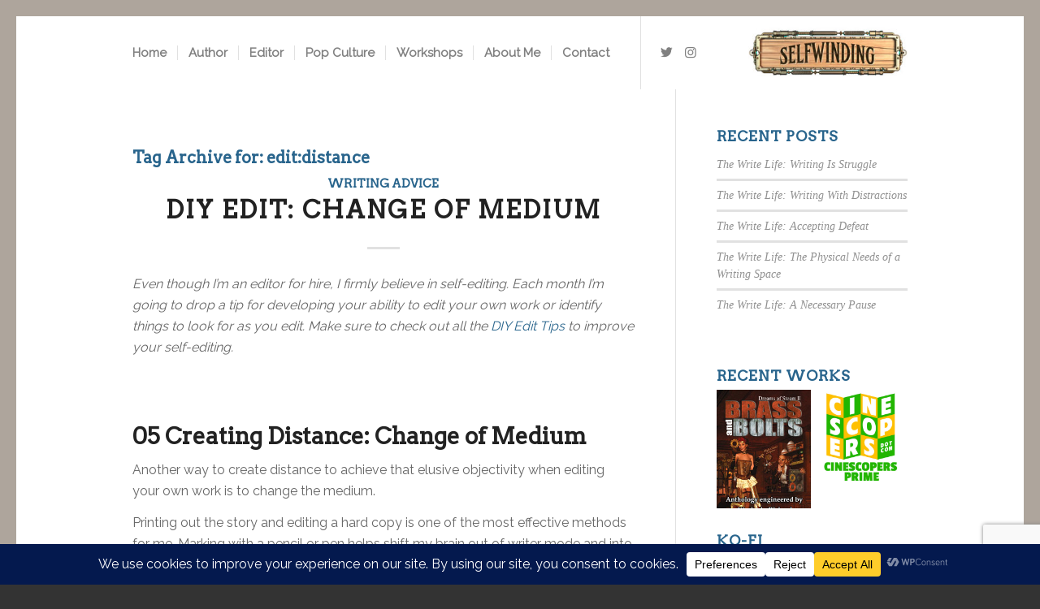

--- FILE ---
content_type: text/html; charset=utf-8
request_url: https://www.google.com/recaptcha/api2/anchor?ar=1&k=6Ld8tU4kAAAAABSIlyJBptne5M0glpbGzyRyUGLN&co=aHR0cDovL3d3dy5hbGxpbWFydGluLmNvbTo4MA..&hl=en&v=PoyoqOPhxBO7pBk68S4YbpHZ&size=invisible&anchor-ms=20000&execute-ms=30000&cb=yn2yx1hng17q
body_size: 48731
content:
<!DOCTYPE HTML><html dir="ltr" lang="en"><head><meta http-equiv="Content-Type" content="text/html; charset=UTF-8">
<meta http-equiv="X-UA-Compatible" content="IE=edge">
<title>reCAPTCHA</title>
<style type="text/css">
/* cyrillic-ext */
@font-face {
  font-family: 'Roboto';
  font-style: normal;
  font-weight: 400;
  font-stretch: 100%;
  src: url(//fonts.gstatic.com/s/roboto/v48/KFO7CnqEu92Fr1ME7kSn66aGLdTylUAMa3GUBHMdazTgWw.woff2) format('woff2');
  unicode-range: U+0460-052F, U+1C80-1C8A, U+20B4, U+2DE0-2DFF, U+A640-A69F, U+FE2E-FE2F;
}
/* cyrillic */
@font-face {
  font-family: 'Roboto';
  font-style: normal;
  font-weight: 400;
  font-stretch: 100%;
  src: url(//fonts.gstatic.com/s/roboto/v48/KFO7CnqEu92Fr1ME7kSn66aGLdTylUAMa3iUBHMdazTgWw.woff2) format('woff2');
  unicode-range: U+0301, U+0400-045F, U+0490-0491, U+04B0-04B1, U+2116;
}
/* greek-ext */
@font-face {
  font-family: 'Roboto';
  font-style: normal;
  font-weight: 400;
  font-stretch: 100%;
  src: url(//fonts.gstatic.com/s/roboto/v48/KFO7CnqEu92Fr1ME7kSn66aGLdTylUAMa3CUBHMdazTgWw.woff2) format('woff2');
  unicode-range: U+1F00-1FFF;
}
/* greek */
@font-face {
  font-family: 'Roboto';
  font-style: normal;
  font-weight: 400;
  font-stretch: 100%;
  src: url(//fonts.gstatic.com/s/roboto/v48/KFO7CnqEu92Fr1ME7kSn66aGLdTylUAMa3-UBHMdazTgWw.woff2) format('woff2');
  unicode-range: U+0370-0377, U+037A-037F, U+0384-038A, U+038C, U+038E-03A1, U+03A3-03FF;
}
/* math */
@font-face {
  font-family: 'Roboto';
  font-style: normal;
  font-weight: 400;
  font-stretch: 100%;
  src: url(//fonts.gstatic.com/s/roboto/v48/KFO7CnqEu92Fr1ME7kSn66aGLdTylUAMawCUBHMdazTgWw.woff2) format('woff2');
  unicode-range: U+0302-0303, U+0305, U+0307-0308, U+0310, U+0312, U+0315, U+031A, U+0326-0327, U+032C, U+032F-0330, U+0332-0333, U+0338, U+033A, U+0346, U+034D, U+0391-03A1, U+03A3-03A9, U+03B1-03C9, U+03D1, U+03D5-03D6, U+03F0-03F1, U+03F4-03F5, U+2016-2017, U+2034-2038, U+203C, U+2040, U+2043, U+2047, U+2050, U+2057, U+205F, U+2070-2071, U+2074-208E, U+2090-209C, U+20D0-20DC, U+20E1, U+20E5-20EF, U+2100-2112, U+2114-2115, U+2117-2121, U+2123-214F, U+2190, U+2192, U+2194-21AE, U+21B0-21E5, U+21F1-21F2, U+21F4-2211, U+2213-2214, U+2216-22FF, U+2308-230B, U+2310, U+2319, U+231C-2321, U+2336-237A, U+237C, U+2395, U+239B-23B7, U+23D0, U+23DC-23E1, U+2474-2475, U+25AF, U+25B3, U+25B7, U+25BD, U+25C1, U+25CA, U+25CC, U+25FB, U+266D-266F, U+27C0-27FF, U+2900-2AFF, U+2B0E-2B11, U+2B30-2B4C, U+2BFE, U+3030, U+FF5B, U+FF5D, U+1D400-1D7FF, U+1EE00-1EEFF;
}
/* symbols */
@font-face {
  font-family: 'Roboto';
  font-style: normal;
  font-weight: 400;
  font-stretch: 100%;
  src: url(//fonts.gstatic.com/s/roboto/v48/KFO7CnqEu92Fr1ME7kSn66aGLdTylUAMaxKUBHMdazTgWw.woff2) format('woff2');
  unicode-range: U+0001-000C, U+000E-001F, U+007F-009F, U+20DD-20E0, U+20E2-20E4, U+2150-218F, U+2190, U+2192, U+2194-2199, U+21AF, U+21E6-21F0, U+21F3, U+2218-2219, U+2299, U+22C4-22C6, U+2300-243F, U+2440-244A, U+2460-24FF, U+25A0-27BF, U+2800-28FF, U+2921-2922, U+2981, U+29BF, U+29EB, U+2B00-2BFF, U+4DC0-4DFF, U+FFF9-FFFB, U+10140-1018E, U+10190-1019C, U+101A0, U+101D0-101FD, U+102E0-102FB, U+10E60-10E7E, U+1D2C0-1D2D3, U+1D2E0-1D37F, U+1F000-1F0FF, U+1F100-1F1AD, U+1F1E6-1F1FF, U+1F30D-1F30F, U+1F315, U+1F31C, U+1F31E, U+1F320-1F32C, U+1F336, U+1F378, U+1F37D, U+1F382, U+1F393-1F39F, U+1F3A7-1F3A8, U+1F3AC-1F3AF, U+1F3C2, U+1F3C4-1F3C6, U+1F3CA-1F3CE, U+1F3D4-1F3E0, U+1F3ED, U+1F3F1-1F3F3, U+1F3F5-1F3F7, U+1F408, U+1F415, U+1F41F, U+1F426, U+1F43F, U+1F441-1F442, U+1F444, U+1F446-1F449, U+1F44C-1F44E, U+1F453, U+1F46A, U+1F47D, U+1F4A3, U+1F4B0, U+1F4B3, U+1F4B9, U+1F4BB, U+1F4BF, U+1F4C8-1F4CB, U+1F4D6, U+1F4DA, U+1F4DF, U+1F4E3-1F4E6, U+1F4EA-1F4ED, U+1F4F7, U+1F4F9-1F4FB, U+1F4FD-1F4FE, U+1F503, U+1F507-1F50B, U+1F50D, U+1F512-1F513, U+1F53E-1F54A, U+1F54F-1F5FA, U+1F610, U+1F650-1F67F, U+1F687, U+1F68D, U+1F691, U+1F694, U+1F698, U+1F6AD, U+1F6B2, U+1F6B9-1F6BA, U+1F6BC, U+1F6C6-1F6CF, U+1F6D3-1F6D7, U+1F6E0-1F6EA, U+1F6F0-1F6F3, U+1F6F7-1F6FC, U+1F700-1F7FF, U+1F800-1F80B, U+1F810-1F847, U+1F850-1F859, U+1F860-1F887, U+1F890-1F8AD, U+1F8B0-1F8BB, U+1F8C0-1F8C1, U+1F900-1F90B, U+1F93B, U+1F946, U+1F984, U+1F996, U+1F9E9, U+1FA00-1FA6F, U+1FA70-1FA7C, U+1FA80-1FA89, U+1FA8F-1FAC6, U+1FACE-1FADC, U+1FADF-1FAE9, U+1FAF0-1FAF8, U+1FB00-1FBFF;
}
/* vietnamese */
@font-face {
  font-family: 'Roboto';
  font-style: normal;
  font-weight: 400;
  font-stretch: 100%;
  src: url(//fonts.gstatic.com/s/roboto/v48/KFO7CnqEu92Fr1ME7kSn66aGLdTylUAMa3OUBHMdazTgWw.woff2) format('woff2');
  unicode-range: U+0102-0103, U+0110-0111, U+0128-0129, U+0168-0169, U+01A0-01A1, U+01AF-01B0, U+0300-0301, U+0303-0304, U+0308-0309, U+0323, U+0329, U+1EA0-1EF9, U+20AB;
}
/* latin-ext */
@font-face {
  font-family: 'Roboto';
  font-style: normal;
  font-weight: 400;
  font-stretch: 100%;
  src: url(//fonts.gstatic.com/s/roboto/v48/KFO7CnqEu92Fr1ME7kSn66aGLdTylUAMa3KUBHMdazTgWw.woff2) format('woff2');
  unicode-range: U+0100-02BA, U+02BD-02C5, U+02C7-02CC, U+02CE-02D7, U+02DD-02FF, U+0304, U+0308, U+0329, U+1D00-1DBF, U+1E00-1E9F, U+1EF2-1EFF, U+2020, U+20A0-20AB, U+20AD-20C0, U+2113, U+2C60-2C7F, U+A720-A7FF;
}
/* latin */
@font-face {
  font-family: 'Roboto';
  font-style: normal;
  font-weight: 400;
  font-stretch: 100%;
  src: url(//fonts.gstatic.com/s/roboto/v48/KFO7CnqEu92Fr1ME7kSn66aGLdTylUAMa3yUBHMdazQ.woff2) format('woff2');
  unicode-range: U+0000-00FF, U+0131, U+0152-0153, U+02BB-02BC, U+02C6, U+02DA, U+02DC, U+0304, U+0308, U+0329, U+2000-206F, U+20AC, U+2122, U+2191, U+2193, U+2212, U+2215, U+FEFF, U+FFFD;
}
/* cyrillic-ext */
@font-face {
  font-family: 'Roboto';
  font-style: normal;
  font-weight: 500;
  font-stretch: 100%;
  src: url(//fonts.gstatic.com/s/roboto/v48/KFO7CnqEu92Fr1ME7kSn66aGLdTylUAMa3GUBHMdazTgWw.woff2) format('woff2');
  unicode-range: U+0460-052F, U+1C80-1C8A, U+20B4, U+2DE0-2DFF, U+A640-A69F, U+FE2E-FE2F;
}
/* cyrillic */
@font-face {
  font-family: 'Roboto';
  font-style: normal;
  font-weight: 500;
  font-stretch: 100%;
  src: url(//fonts.gstatic.com/s/roboto/v48/KFO7CnqEu92Fr1ME7kSn66aGLdTylUAMa3iUBHMdazTgWw.woff2) format('woff2');
  unicode-range: U+0301, U+0400-045F, U+0490-0491, U+04B0-04B1, U+2116;
}
/* greek-ext */
@font-face {
  font-family: 'Roboto';
  font-style: normal;
  font-weight: 500;
  font-stretch: 100%;
  src: url(//fonts.gstatic.com/s/roboto/v48/KFO7CnqEu92Fr1ME7kSn66aGLdTylUAMa3CUBHMdazTgWw.woff2) format('woff2');
  unicode-range: U+1F00-1FFF;
}
/* greek */
@font-face {
  font-family: 'Roboto';
  font-style: normal;
  font-weight: 500;
  font-stretch: 100%;
  src: url(//fonts.gstatic.com/s/roboto/v48/KFO7CnqEu92Fr1ME7kSn66aGLdTylUAMa3-UBHMdazTgWw.woff2) format('woff2');
  unicode-range: U+0370-0377, U+037A-037F, U+0384-038A, U+038C, U+038E-03A1, U+03A3-03FF;
}
/* math */
@font-face {
  font-family: 'Roboto';
  font-style: normal;
  font-weight: 500;
  font-stretch: 100%;
  src: url(//fonts.gstatic.com/s/roboto/v48/KFO7CnqEu92Fr1ME7kSn66aGLdTylUAMawCUBHMdazTgWw.woff2) format('woff2');
  unicode-range: U+0302-0303, U+0305, U+0307-0308, U+0310, U+0312, U+0315, U+031A, U+0326-0327, U+032C, U+032F-0330, U+0332-0333, U+0338, U+033A, U+0346, U+034D, U+0391-03A1, U+03A3-03A9, U+03B1-03C9, U+03D1, U+03D5-03D6, U+03F0-03F1, U+03F4-03F5, U+2016-2017, U+2034-2038, U+203C, U+2040, U+2043, U+2047, U+2050, U+2057, U+205F, U+2070-2071, U+2074-208E, U+2090-209C, U+20D0-20DC, U+20E1, U+20E5-20EF, U+2100-2112, U+2114-2115, U+2117-2121, U+2123-214F, U+2190, U+2192, U+2194-21AE, U+21B0-21E5, U+21F1-21F2, U+21F4-2211, U+2213-2214, U+2216-22FF, U+2308-230B, U+2310, U+2319, U+231C-2321, U+2336-237A, U+237C, U+2395, U+239B-23B7, U+23D0, U+23DC-23E1, U+2474-2475, U+25AF, U+25B3, U+25B7, U+25BD, U+25C1, U+25CA, U+25CC, U+25FB, U+266D-266F, U+27C0-27FF, U+2900-2AFF, U+2B0E-2B11, U+2B30-2B4C, U+2BFE, U+3030, U+FF5B, U+FF5D, U+1D400-1D7FF, U+1EE00-1EEFF;
}
/* symbols */
@font-face {
  font-family: 'Roboto';
  font-style: normal;
  font-weight: 500;
  font-stretch: 100%;
  src: url(//fonts.gstatic.com/s/roboto/v48/KFO7CnqEu92Fr1ME7kSn66aGLdTylUAMaxKUBHMdazTgWw.woff2) format('woff2');
  unicode-range: U+0001-000C, U+000E-001F, U+007F-009F, U+20DD-20E0, U+20E2-20E4, U+2150-218F, U+2190, U+2192, U+2194-2199, U+21AF, U+21E6-21F0, U+21F3, U+2218-2219, U+2299, U+22C4-22C6, U+2300-243F, U+2440-244A, U+2460-24FF, U+25A0-27BF, U+2800-28FF, U+2921-2922, U+2981, U+29BF, U+29EB, U+2B00-2BFF, U+4DC0-4DFF, U+FFF9-FFFB, U+10140-1018E, U+10190-1019C, U+101A0, U+101D0-101FD, U+102E0-102FB, U+10E60-10E7E, U+1D2C0-1D2D3, U+1D2E0-1D37F, U+1F000-1F0FF, U+1F100-1F1AD, U+1F1E6-1F1FF, U+1F30D-1F30F, U+1F315, U+1F31C, U+1F31E, U+1F320-1F32C, U+1F336, U+1F378, U+1F37D, U+1F382, U+1F393-1F39F, U+1F3A7-1F3A8, U+1F3AC-1F3AF, U+1F3C2, U+1F3C4-1F3C6, U+1F3CA-1F3CE, U+1F3D4-1F3E0, U+1F3ED, U+1F3F1-1F3F3, U+1F3F5-1F3F7, U+1F408, U+1F415, U+1F41F, U+1F426, U+1F43F, U+1F441-1F442, U+1F444, U+1F446-1F449, U+1F44C-1F44E, U+1F453, U+1F46A, U+1F47D, U+1F4A3, U+1F4B0, U+1F4B3, U+1F4B9, U+1F4BB, U+1F4BF, U+1F4C8-1F4CB, U+1F4D6, U+1F4DA, U+1F4DF, U+1F4E3-1F4E6, U+1F4EA-1F4ED, U+1F4F7, U+1F4F9-1F4FB, U+1F4FD-1F4FE, U+1F503, U+1F507-1F50B, U+1F50D, U+1F512-1F513, U+1F53E-1F54A, U+1F54F-1F5FA, U+1F610, U+1F650-1F67F, U+1F687, U+1F68D, U+1F691, U+1F694, U+1F698, U+1F6AD, U+1F6B2, U+1F6B9-1F6BA, U+1F6BC, U+1F6C6-1F6CF, U+1F6D3-1F6D7, U+1F6E0-1F6EA, U+1F6F0-1F6F3, U+1F6F7-1F6FC, U+1F700-1F7FF, U+1F800-1F80B, U+1F810-1F847, U+1F850-1F859, U+1F860-1F887, U+1F890-1F8AD, U+1F8B0-1F8BB, U+1F8C0-1F8C1, U+1F900-1F90B, U+1F93B, U+1F946, U+1F984, U+1F996, U+1F9E9, U+1FA00-1FA6F, U+1FA70-1FA7C, U+1FA80-1FA89, U+1FA8F-1FAC6, U+1FACE-1FADC, U+1FADF-1FAE9, U+1FAF0-1FAF8, U+1FB00-1FBFF;
}
/* vietnamese */
@font-face {
  font-family: 'Roboto';
  font-style: normal;
  font-weight: 500;
  font-stretch: 100%;
  src: url(//fonts.gstatic.com/s/roboto/v48/KFO7CnqEu92Fr1ME7kSn66aGLdTylUAMa3OUBHMdazTgWw.woff2) format('woff2');
  unicode-range: U+0102-0103, U+0110-0111, U+0128-0129, U+0168-0169, U+01A0-01A1, U+01AF-01B0, U+0300-0301, U+0303-0304, U+0308-0309, U+0323, U+0329, U+1EA0-1EF9, U+20AB;
}
/* latin-ext */
@font-face {
  font-family: 'Roboto';
  font-style: normal;
  font-weight: 500;
  font-stretch: 100%;
  src: url(//fonts.gstatic.com/s/roboto/v48/KFO7CnqEu92Fr1ME7kSn66aGLdTylUAMa3KUBHMdazTgWw.woff2) format('woff2');
  unicode-range: U+0100-02BA, U+02BD-02C5, U+02C7-02CC, U+02CE-02D7, U+02DD-02FF, U+0304, U+0308, U+0329, U+1D00-1DBF, U+1E00-1E9F, U+1EF2-1EFF, U+2020, U+20A0-20AB, U+20AD-20C0, U+2113, U+2C60-2C7F, U+A720-A7FF;
}
/* latin */
@font-face {
  font-family: 'Roboto';
  font-style: normal;
  font-weight: 500;
  font-stretch: 100%;
  src: url(//fonts.gstatic.com/s/roboto/v48/KFO7CnqEu92Fr1ME7kSn66aGLdTylUAMa3yUBHMdazQ.woff2) format('woff2');
  unicode-range: U+0000-00FF, U+0131, U+0152-0153, U+02BB-02BC, U+02C6, U+02DA, U+02DC, U+0304, U+0308, U+0329, U+2000-206F, U+20AC, U+2122, U+2191, U+2193, U+2212, U+2215, U+FEFF, U+FFFD;
}
/* cyrillic-ext */
@font-face {
  font-family: 'Roboto';
  font-style: normal;
  font-weight: 900;
  font-stretch: 100%;
  src: url(//fonts.gstatic.com/s/roboto/v48/KFO7CnqEu92Fr1ME7kSn66aGLdTylUAMa3GUBHMdazTgWw.woff2) format('woff2');
  unicode-range: U+0460-052F, U+1C80-1C8A, U+20B4, U+2DE0-2DFF, U+A640-A69F, U+FE2E-FE2F;
}
/* cyrillic */
@font-face {
  font-family: 'Roboto';
  font-style: normal;
  font-weight: 900;
  font-stretch: 100%;
  src: url(//fonts.gstatic.com/s/roboto/v48/KFO7CnqEu92Fr1ME7kSn66aGLdTylUAMa3iUBHMdazTgWw.woff2) format('woff2');
  unicode-range: U+0301, U+0400-045F, U+0490-0491, U+04B0-04B1, U+2116;
}
/* greek-ext */
@font-face {
  font-family: 'Roboto';
  font-style: normal;
  font-weight: 900;
  font-stretch: 100%;
  src: url(//fonts.gstatic.com/s/roboto/v48/KFO7CnqEu92Fr1ME7kSn66aGLdTylUAMa3CUBHMdazTgWw.woff2) format('woff2');
  unicode-range: U+1F00-1FFF;
}
/* greek */
@font-face {
  font-family: 'Roboto';
  font-style: normal;
  font-weight: 900;
  font-stretch: 100%;
  src: url(//fonts.gstatic.com/s/roboto/v48/KFO7CnqEu92Fr1ME7kSn66aGLdTylUAMa3-UBHMdazTgWw.woff2) format('woff2');
  unicode-range: U+0370-0377, U+037A-037F, U+0384-038A, U+038C, U+038E-03A1, U+03A3-03FF;
}
/* math */
@font-face {
  font-family: 'Roboto';
  font-style: normal;
  font-weight: 900;
  font-stretch: 100%;
  src: url(//fonts.gstatic.com/s/roboto/v48/KFO7CnqEu92Fr1ME7kSn66aGLdTylUAMawCUBHMdazTgWw.woff2) format('woff2');
  unicode-range: U+0302-0303, U+0305, U+0307-0308, U+0310, U+0312, U+0315, U+031A, U+0326-0327, U+032C, U+032F-0330, U+0332-0333, U+0338, U+033A, U+0346, U+034D, U+0391-03A1, U+03A3-03A9, U+03B1-03C9, U+03D1, U+03D5-03D6, U+03F0-03F1, U+03F4-03F5, U+2016-2017, U+2034-2038, U+203C, U+2040, U+2043, U+2047, U+2050, U+2057, U+205F, U+2070-2071, U+2074-208E, U+2090-209C, U+20D0-20DC, U+20E1, U+20E5-20EF, U+2100-2112, U+2114-2115, U+2117-2121, U+2123-214F, U+2190, U+2192, U+2194-21AE, U+21B0-21E5, U+21F1-21F2, U+21F4-2211, U+2213-2214, U+2216-22FF, U+2308-230B, U+2310, U+2319, U+231C-2321, U+2336-237A, U+237C, U+2395, U+239B-23B7, U+23D0, U+23DC-23E1, U+2474-2475, U+25AF, U+25B3, U+25B7, U+25BD, U+25C1, U+25CA, U+25CC, U+25FB, U+266D-266F, U+27C0-27FF, U+2900-2AFF, U+2B0E-2B11, U+2B30-2B4C, U+2BFE, U+3030, U+FF5B, U+FF5D, U+1D400-1D7FF, U+1EE00-1EEFF;
}
/* symbols */
@font-face {
  font-family: 'Roboto';
  font-style: normal;
  font-weight: 900;
  font-stretch: 100%;
  src: url(//fonts.gstatic.com/s/roboto/v48/KFO7CnqEu92Fr1ME7kSn66aGLdTylUAMaxKUBHMdazTgWw.woff2) format('woff2');
  unicode-range: U+0001-000C, U+000E-001F, U+007F-009F, U+20DD-20E0, U+20E2-20E4, U+2150-218F, U+2190, U+2192, U+2194-2199, U+21AF, U+21E6-21F0, U+21F3, U+2218-2219, U+2299, U+22C4-22C6, U+2300-243F, U+2440-244A, U+2460-24FF, U+25A0-27BF, U+2800-28FF, U+2921-2922, U+2981, U+29BF, U+29EB, U+2B00-2BFF, U+4DC0-4DFF, U+FFF9-FFFB, U+10140-1018E, U+10190-1019C, U+101A0, U+101D0-101FD, U+102E0-102FB, U+10E60-10E7E, U+1D2C0-1D2D3, U+1D2E0-1D37F, U+1F000-1F0FF, U+1F100-1F1AD, U+1F1E6-1F1FF, U+1F30D-1F30F, U+1F315, U+1F31C, U+1F31E, U+1F320-1F32C, U+1F336, U+1F378, U+1F37D, U+1F382, U+1F393-1F39F, U+1F3A7-1F3A8, U+1F3AC-1F3AF, U+1F3C2, U+1F3C4-1F3C6, U+1F3CA-1F3CE, U+1F3D4-1F3E0, U+1F3ED, U+1F3F1-1F3F3, U+1F3F5-1F3F7, U+1F408, U+1F415, U+1F41F, U+1F426, U+1F43F, U+1F441-1F442, U+1F444, U+1F446-1F449, U+1F44C-1F44E, U+1F453, U+1F46A, U+1F47D, U+1F4A3, U+1F4B0, U+1F4B3, U+1F4B9, U+1F4BB, U+1F4BF, U+1F4C8-1F4CB, U+1F4D6, U+1F4DA, U+1F4DF, U+1F4E3-1F4E6, U+1F4EA-1F4ED, U+1F4F7, U+1F4F9-1F4FB, U+1F4FD-1F4FE, U+1F503, U+1F507-1F50B, U+1F50D, U+1F512-1F513, U+1F53E-1F54A, U+1F54F-1F5FA, U+1F610, U+1F650-1F67F, U+1F687, U+1F68D, U+1F691, U+1F694, U+1F698, U+1F6AD, U+1F6B2, U+1F6B9-1F6BA, U+1F6BC, U+1F6C6-1F6CF, U+1F6D3-1F6D7, U+1F6E0-1F6EA, U+1F6F0-1F6F3, U+1F6F7-1F6FC, U+1F700-1F7FF, U+1F800-1F80B, U+1F810-1F847, U+1F850-1F859, U+1F860-1F887, U+1F890-1F8AD, U+1F8B0-1F8BB, U+1F8C0-1F8C1, U+1F900-1F90B, U+1F93B, U+1F946, U+1F984, U+1F996, U+1F9E9, U+1FA00-1FA6F, U+1FA70-1FA7C, U+1FA80-1FA89, U+1FA8F-1FAC6, U+1FACE-1FADC, U+1FADF-1FAE9, U+1FAF0-1FAF8, U+1FB00-1FBFF;
}
/* vietnamese */
@font-face {
  font-family: 'Roboto';
  font-style: normal;
  font-weight: 900;
  font-stretch: 100%;
  src: url(//fonts.gstatic.com/s/roboto/v48/KFO7CnqEu92Fr1ME7kSn66aGLdTylUAMa3OUBHMdazTgWw.woff2) format('woff2');
  unicode-range: U+0102-0103, U+0110-0111, U+0128-0129, U+0168-0169, U+01A0-01A1, U+01AF-01B0, U+0300-0301, U+0303-0304, U+0308-0309, U+0323, U+0329, U+1EA0-1EF9, U+20AB;
}
/* latin-ext */
@font-face {
  font-family: 'Roboto';
  font-style: normal;
  font-weight: 900;
  font-stretch: 100%;
  src: url(//fonts.gstatic.com/s/roboto/v48/KFO7CnqEu92Fr1ME7kSn66aGLdTylUAMa3KUBHMdazTgWw.woff2) format('woff2');
  unicode-range: U+0100-02BA, U+02BD-02C5, U+02C7-02CC, U+02CE-02D7, U+02DD-02FF, U+0304, U+0308, U+0329, U+1D00-1DBF, U+1E00-1E9F, U+1EF2-1EFF, U+2020, U+20A0-20AB, U+20AD-20C0, U+2113, U+2C60-2C7F, U+A720-A7FF;
}
/* latin */
@font-face {
  font-family: 'Roboto';
  font-style: normal;
  font-weight: 900;
  font-stretch: 100%;
  src: url(//fonts.gstatic.com/s/roboto/v48/KFO7CnqEu92Fr1ME7kSn66aGLdTylUAMa3yUBHMdazQ.woff2) format('woff2');
  unicode-range: U+0000-00FF, U+0131, U+0152-0153, U+02BB-02BC, U+02C6, U+02DA, U+02DC, U+0304, U+0308, U+0329, U+2000-206F, U+20AC, U+2122, U+2191, U+2193, U+2212, U+2215, U+FEFF, U+FFFD;
}

</style>
<link rel="stylesheet" type="text/css" href="https://www.gstatic.com/recaptcha/releases/PoyoqOPhxBO7pBk68S4YbpHZ/styles__ltr.css">
<script nonce="4d-XcI6kuotnAv-YFvsb6Q" type="text/javascript">window['__recaptcha_api'] = 'https://www.google.com/recaptcha/api2/';</script>
<script type="text/javascript" src="https://www.gstatic.com/recaptcha/releases/PoyoqOPhxBO7pBk68S4YbpHZ/recaptcha__en.js" nonce="4d-XcI6kuotnAv-YFvsb6Q">
      
    </script></head>
<body><div id="rc-anchor-alert" class="rc-anchor-alert"></div>
<input type="hidden" id="recaptcha-token" value="[base64]">
<script type="text/javascript" nonce="4d-XcI6kuotnAv-YFvsb6Q">
      recaptcha.anchor.Main.init("[\x22ainput\x22,[\x22bgdata\x22,\x22\x22,\[base64]/[base64]/[base64]/bmV3IHJbeF0oY1swXSk6RT09Mj9uZXcgclt4XShjWzBdLGNbMV0pOkU9PTM/bmV3IHJbeF0oY1swXSxjWzFdLGNbMl0pOkU9PTQ/[base64]/[base64]/[base64]/[base64]/[base64]/[base64]/[base64]/[base64]\x22,\[base64]\\u003d\\u003d\x22,\x22w6M1VkzCucKawrTClcOpwp4ZJsO+w5DDqXkvwpXDpsOmwqTDsEgaL8K2wooCNS9JBcO5w5HDjsKGwoxQViJKw4sFw4XCujvCnRFcRcOzw6PCtyLCjsKbVMOkfcO9wq9cwq5vPi8ew5DCvVHCrMOQFsO/w7Vww6BJCcOCwpFEwqTDmgZmLhYEfnZIw4J/YsK+w7R7w6nDrsO/w4AJw5TDg17ClsKOwqDDmyTDmA8Xw6skCVHDsUxPw7nDtkPCiRHCqMOPwqfCvcKMAMKVwphVwpYId2V7Zklaw4FIw6PDilfDq8ObwpbCsMK2wrDDiMKVf31CGzcgNUheA33DlMKwwocRw41qFMKna8Oyw6PCr8OwJMOtwq/CgUo0BcOIBX/CkVAbw6jDuwjCvU0tQsO6w5sSw7/[base64]/OsOhH2g8VsO7YcKWw7xfw5shJgR4X8Olw6vCqMOvP8KXHBvCusKzB8KSwo3DpsOEw7IIw5LDvsOSwrpCACQhwr3DoMOTXXzDi8OYXcOjwpwAQMOlWE1JbwbDlcKrW8K+woPCgMOaRHHCkSnDmF3CtzJ4a8OQB8O4wqjDn8O7wot6wrpMQHZ+OMO/wpMBGcOYfxPCi8KNSlLDmAoJRGhUK0zCsMKrwoo/BQXCh8KSc0/Duh/[base64]/w44fw4JOw4w8LsK0w71Qw6dvBDjDtQ7Cu8Kzw5E9w441w7nCn8KvLsKVTwrDs8OMBsO7Gk7CisKoPyTDplpmYwPDtj/[base64]/CscKKPGg3wq7CucKGw6zDpEbCv8ORGMOOdzoZDjdnccO4wqvDrENCTRHDjsOOwpbDk8O4PMKsw5RlQADCnsOdZwI0wpDCucOQw61Nw5Q/w57CiMOdWXcMdMOjM8OFw7/CvsO7f8KUw6MONcKIwrDDjQR7ccKSUMOyNcOMHsKXGQLDl8O/T3dMZD5mwr90KilDecKewql5VCNsw6Qmw4PCiwzDlH9Uw5RGLx/Cp8KfwoQdNcKswrcBwr7DiGPDowxCCHHCs8KeKcORIGzDk3PDjgB1wq7CkXteH8Kowq9UZCzDtMOdwq3DqMOkw7DCgcOlU8OwPMKaa8OtecODw6V3RsKUWQpbwq/DgHzDnMKGRcO7w4ALZMOCBcORw4Rsw4UMw5TCqMK9YgzDnWnCjxQAwoDChVXCicOuYcOjwp4nY8KAMR5RwoE5UsO6JgYETRpNwpjCisKjw6PDh1k1SsK0wpBhB0HDiBg9dMOlK8KjwoxnwrVsw4d6wpDDj8KLFMO1WcKUwo/DpkPCiV0Ywp/[base64]/[base64]/Dqz8Kw6TDocOnJ8KbdDTCm1NRwq7CpsKIw7fDt8Kswr0/[base64]/DrMOAw4XDo8KTSTXDsyIgdXZxIjg/wrxqwqsLwpFhw7twIADCkCPCs8KBwq0mw4lZw6LCnEIzw6jCpQ/DlMK8w7zCkmzDhQLCrsOuOzFrPMOhw6xVwo7CucOgwq07wpBow6sEYsOXwpnDnsKiMHDCocOHwr0Rw4TDvw0qw5/DucKBDwQWThXCgx1DTMOKfVrDkMK2wqXCkCnCjcO+w57Ct8KdwrgqQsKhRcK9UMOmworDtGZowrJlwonCgk8GP8KyQsKIehvCnlU1KcKzwpzDqsONHhU+K2LCkGXCqyXCgWAhaMOMQsOmBGHCsH/CuhLDsyXCi8K3V8KYw7HCpMOfwpIrDTzDr8KBLMKqwpXDoMK5EsKhYxB7Xk/DicOLGcORBHYiwq9lw6HCtWkyw4/ClMOtwqo2wphzTHYEXRtawp41w4vCqFosfsKew7XCuyQsIhzDoz9RFsORcsOWbDDDjcOzwrYpAcKsCwRbw4Adw5/DpMOXDgnCnGLDq8K2MUAjw5XCicKCw7XCkcOBwrvCtV9mwrDChj7CpMOIGGBvQyBUwp/Cl8Ovw4PClsKfw48sdgN+UXQLwp/CtlDDqVLCvcOxw5bDlsKwEXfDmGDCpMOhw6zDsMKmwqIKEmbCiDpRPAHCqsORRzvDgE/CicKDw6rDoX8xajpKw7nDs13CtiVNFXt+w4LCtDFLUyJDK8KHVMOhLSnDs8K8ZsOLw64PZkd+wprCicOeZcKVIjsuIMOnwrHCtg7CjgkwwrjDnsO+wr/CgMOdw4PCmsK5wqsHw4/CtcODfsKAwrPCglQiwqg7DlbCgMKRw6DDjMKfAsObRg7DtcOiVxDDuVjDhsKsw5MwE8K4w4XDhnLCs8Kcc0N/[base64]/CsBvDvghWcsObwo1Mw75BH8KfH8Onwp/DshQ/UTsNDnzChgPCoFTCrMKewp7DocKeRsKCIwwXwqLCghp1AcK4wrfDlVcuehjCuDBLw757AMKqWQLDn8OzUMKPVzsnSjcmYcOzCXXDjsOuw6ESTHgewoPCjHZowoDDi8OsSDQ0bkR6wpBnwpLCrMKew4/DjgTCqMKfU8Ofw4jCjAXDkS3CsEdZM8OGUBLDlsOtUsOFwpVMwrHCvCbCs8KPw4dgw7ROwovCrUEna8KSHkMkwo92w7MbwqPCqiwVdsKBw4xtwr3DlcObw7fCjQsHEW3Cg8K+wpw+w7PCoXR4fsOQL8KHw5dzwqkbbSzDhsOhwrLDvQcYw4TCtl5qw7DDsxN7wr/CmE8Kwqw6B2/Cg0DDjcOCwq7CqMKrw6l1w7fDmMOedGHDhcOUbcKTw4smw60VwpLDiwM1wr4dwpHDqiZkw5bDksOPwqNbfCjDj24vwpjDl0zDkHvCr8KNFcKRa8K/wrTCvsKCwo/[base64]/wr7DoifDg8K0w4XDj8OhwpTCs3ZBMQ8vwo4nYynDk8KDwpQ+w4giw5Qmwp7DhcKeAiQNw6Auw7bCjkLCn8OTHsOlIsK+wr/Do8KuW1t/[base64]/[base64]/CiMOVw5QADFvCgFvCjj5Iw5cBwoglMjsFw55pejTDhgYNw7/[base64]/DgRFUAcOMVsOQw6vDrcKVwpnCjxE0RsOxw6YgYMOhFFoRRVI0wq0PwpVGwp3Dv8KDFMOew5HDscOsYCYEPE/DpcOxwqE7w7l7wp3DrDjChcOTwph6wqPCmgrCh8OZDzg3DEbDqMOMfwAXw5XDggLCncOBw740LF0kw7M6FcK7fMOew4YkwqtnEcKLw7vCnsOuQcKSwqBrHgTDhHVbH8KqeAbCiHUrwoPCkU4iw5NmEsKxT23CvCTDgsO/R3nCqFp9w6MJCsKCKsOuUmp7EVnCoWzDg8KRaVbDmXPDh2oGdsK2w7FBw4vCncKgEw5hPTEKFcObwo3DvsKSwqXCt3Emw68yMnvCqMOcLF/DicOywpY2LsOnwq3Clx45AMKsGFvCqxXCm8KeZy9Pw7Z5TWjDtSI8woTCrh/CkEFaw5Vcw7XDrWIsCcOiW8KBwosqw5g3wo42w4TDqMKAwrHClR/Dv8OpEDPDqMKRHcOoMRbCsx4swpUiPsKDw6LCvsOiw7B/wpp3wqMTXxbDoHvCgicyw4vDn8OtVsOgAHMjwohkwp/DuMKuw77Dn8K9wr/ChMKSw5gpwpYeAnYwwrY3NMKUw5jDvB04LxMTKMObwrjDm8KDME3DrUXDpwxhKcKUw6zDl8KNwrzCokVqwrvCisODMcOXwqIFFi/CuMO/Sik7w7fDtDXDsyRLwq95Bg5lamXDlEHCjsK/IC3DsMKPw45RX8KbwoLDscOPwoHDnMKdwrbDlnTClQLCpMOEflPDtsKZQlnDmsObwobCoWfCg8KtFD7CqMKzQcKCw5rCnijClR1Fw7deNELCpcKYT8KObsKsVMO7dMO+w50hV0fCmVXDqMKvIMK/[base64]/w4fDqcOywqrChMOADcKKX8KYw7zCl8OCwoHDvcK9DcOfwpc3woF1dsO9w7XCrcOUw6HDmsKdw77CnSVwwp7CkVhNLArClHLCuy0Dw7nCksOvXsKMwrDDpsOAwokkT1TDkD/CkcKSw7DCkCs/w6M/WsK3wqLCnMKpw4zCkMKDeMKHW8KYw5LDi8K3w4TCqx/[base64]/DnMKNQcOjT1HDnWwpaMKuwqnDhybCpcKzT108w55dwqQewqMsDFsQwotzw4XDj2d1JMOUIsK3wqleVBwRXEPCnAF6wpjCo0PCncKER2/CscOPB8K6wo/DrsOxHMKPIMKJESLCkcOPLjxCw5ciX8K4EcOxwp/[base64]/Cp8OPw5DCtMKuw4XChcKgKcKjcMKBw5TCn17CssK3wrhSwoLCpEZLwozDusK6QAsMw7PCjBTDmTnDhcOFwpnCqUw/woF2w6XCh8KTCsKHYsOadGZNBCEdV8KBwpMbw60DT2YPZcONA3E2IzfDvjFnf8OQBih8GMK2J1nCtVDCoiMgwpd+w4XClsOww7lcwp/[base64]/DrMKKwoDCrsKBw5lvPR7CoxF0asKtwq7CscKjwrDDrcKMw4fDlMOHPcOnVnjCtcO0wrhDGGV0KMOjFV3CucKcwoTCosO0UcOkw6jDvX/DpsOVwrXDglUlwpnDgsO0YcOJacKWB0pSEcO0djUrdS7Cr0ouw7VKKlpmT8O3wpzDmTfDoAfDjcOjWMKVO8Oswr/[base64]/Dt2PCkgYnbXtUPVZRwpFkw4/CkcOBwo3Cl8OrasO6w54TwpsqwpckwoDDusOswrnDpcK1EMKSOwg/[base64]/M2gDdMKlIhZQG8KGwrXCtMKNbcOeRMOyw7LCmsKlNcOEGcK4w6AWwrAdwofChsKowrhhwpFqwoHDp8K2BcK6bcK1cQ3DjMKXw44vN1XCqsKTO33DugvDrG3CpEI2cTLCmQnDjXFbO0huUsOvacOHw64sN3LClh5MEcKPfzhfwoYxw5vDqsO4HcK/wrHCqsKpw5ZUw51uFcK0EmfDvsOiTsOjw5/CmQ7CjMO4wrxjIcOxDy3CrcOuPzlIE8OpwrnCugLDnMKGEUMnwrvDu2vCscKLwo/DpMOyXyDDosKFwoXCiFLCkmcEw6bDkcKpwoEFw5AYwpzCvcK/w7zDlX/Dm8Kfwq3CgXdhwpA/wqJ3wpzCpcKRYsKiw7EzZsOwVcKwXj/[base64]/ClQrDkMKDw5IYIF3ChsKHQsKdMsOsVsKMCCpvwo4vw4/CsHnDn8OGLyvCmcKMwoTChcKocMKHURMYM8OBwqfDjgYmSF0FwoHDgMOCAMORLnlzB8OUwqDDssKEw7dgw6zDssKNCzzDnmBaZyk/VMOJw6x/wqzDmUHDjMKiU8OEL8OxGQtMw5l0KjtScSJTwpEQwqHDmMKgfcOZwoPCimHCoMOkBsOow5Fhw6MLw6QCUmwtfQ3DhmpfdMKiwplqRArDjsOjQEljw4lfVMKVIcOUSnB5w6E1ccO5w5DCncOFKCfCjMOAOnE9w44JTiNBfsKvwq/[base64]/[base64]/DrcKmI2tdNXDDg8K9w4UXw7FZDsKJSUTCpUokY8KGw6XDnWdBPmUkw6vCkh9awpoqwprCuVfDnEZ9Y8OdXFDDmsO2wrwxR3zDo2LCqm1Rwq/DlcOJb8Ovw6Akw4bCpsKERHwEE8KVw4jCmcKmYcOlXznDjkA8b8KCw6PCpj1YwqwrwroCUkrDg8ODagzDgF5aVcKPw5kcQhvCtkvDpMOnw4DCmFfCg8Oxw49uwo7Cmzt/[base64]/DtDMXBzjCjiElCmbCv8Ocw7EzwojDjcKJwpPDgw5gwrgNPlHDoDEAwp7DpjrDk2V+wr/CtWrDmALCgsK2w6MCX8OHO8KGwojDq8KabiIuwo3Dq8OuDjsJUMO3MxfDohYLw7LDu2JffsOlwooPEyjDrXpow5/DsMO2wpMNwpZgwrLCucOQwrhETWnDrh1swroww4XDrsOzXsKsw4HDnMKIVAltw757OMKkUUnDtTVJLGPDscK/CWHDk8KEwqHDlzUBw6HCqcKFwpBFw6nCoMO8w4nCsMKAOsKrT0FIUsKzwpUIRizCocOiwpLCqFzDpsOQw4XCh8KHVG5/ahTCqRTDiMKbAQjDrD/DhSLCpsOKw6h6wrZrw6vCvMKuwpzCjMKJLWTDqsKkw5RaJQ4qwpUtF8O7M8KuF8KGwo1IwpzDl8Oaw6VjfsKMwpzDnT8Kwq7Di8OSesK0woc2csOOasKTA8KoZMOzw4bDqnrDnsKmE8Kjd0bCkV7Dt1pvwq1/w4DDrFzChnTCvcK3aMO9STvDqcO9K8KyY8OTDS7CtcOdwp3DkHJ7AsOPEMKNw6bDvCLDjMOzwrXCrsKFSsKPwpXCo8Omw5XCqEsROMKsLMO/JgFNZ8O+UwzDqxDDs8KeRMKrTMKTwprCrsKtfxnDkMOhw63CsB1Zw6PCq3gxU8O7bBtGwo/Dni3DoMKKw53CpMO4w7QIC8OZw7nCjcKsDMK3woMAw5jDjsKuwojCtcKRPCMhwrBSeljDmn7CiSvCvADDrh3DhcOWWlMTw6TCsC/DqExxNAbCu8OJPcObwo3CiMKkBsO7w7vDiMOxw7ZpLxA0ahc6Sxptw7zDj8OSw67DgXIXcjY1wrbChTozW8OPR2RdG8OJY1tsZhDCjcK8wqoTNivDsWjDvCDCoMKPXMKww5AZVMKYw43CvG3CoCPClxvDvcK6ME0dwqdHwoPDpAfDlWdYw4JPLXB/fMKVMsOxw4nCt8OjIGrDnsKwdsOkwpsXFMK/w7kuwqTDiBcYGcKsdhJYF8Ozwo9Fw77CgT7CoXoGAUHDu8OhwrY/woXCv3rChcKcwoRIw4Z4PTXDqAhywo/CtMKfL8Oxwr93w7sKJ8OdUlgRw6DDjS3DhsOfw4sLVRglY2DCi3nCqSc8wrLDnS3CjMOJR0HCscKTUm/[base64]/wqfDkAnDrcOSRcKdHnLDksKmw7fCo0VZwqcwYMOew54qw5FhcsO3B8OgwqZ5GEE8K8ORw7VNYMKMw7rCm8KBUMOiR8KTwoTDrTR3GgQJwph5WgDChATCo20Jw4/DnV8JYcOjw5LDucOPwrBBw4jCmU1WMcKfccKYw79Sw4jCoMKAwrjDosK/[base64]/[base64]/CkzczYihPw4VAasOSB8KHwpzDi8Khw7p0w4HCiw/DpMOjwoYUOcK6wrt3w6J9ZlFVw7kxb8KwOi/DtsO+NsOxfcKxA8ORO8O2UDXCosOiDcOkw5ITBjwnwr3Co0PDgwPDj8O4GSLCqz8uwrwHPcK2wo0zw7BFZ8KyMsOlCV0THCU5w680w6/[base64]/Cm8K4LxXDjw/Dj2gWw7rCvcOvOxBkUBwDwpokwrzCsjI3w5JjW8KXwqIDw5cXw6nCtwdNw6F4wpzDoUxXPsO9PMO5N2TDj25/b8O9wrVfwqfCmxF/[base64]/[base64]/[base64]/CiiBtw5Zww5kOfMKkw7XDvRrDqyIFaGZTwrjCryPDkAXCsgNfwoPCvATCk3UTw5kgwrjDoT/CssKGK8KVw5HDscObw7UeOgZuw79PGcKrw7DCjj/[base64]/[base64]/CqsOjEX8gwqTDt8OAXsOWNj/[base64]/DqC/DscOiw758YXNNw5HChsK+w51KVCNTw7XCv3LCvcOxUcKJw6zDsABVwqdww7YswqXCr8Kkw4JfbEjDmTLDoBrCtsKNVcKXwrQow6bDucO7OwvDvzjCrX7ClU/Cv8OjWsOMdMK6fQ/DosKtwpbCtsOXVMO2w5bDusOic8KAHMKheMOfw4RGa8OHEsO4wrLCisKawrk2wrBFwrsWw6sfw7HDr8KUw5fCiMOLcSktHgd/M39Owppbwr/[base64]/Dhi3Dnn/Cv8K1wrDCo019UCABwoVawq3DolvDvm/[base64]/Cr8OSBHbDrEgwJ8Oka8K0Bj/Cmj3CtyPDnVlQIcKMw7rDlWF9ODpAUi9uQXNyw6FVOSbDnH/[base64]/DpGIgWcKtasODBMKDw5/CpE8MEsOBFcKmSXbCv1vDs27Dq3RGUHrCqRk0w5PDrH3CpEQeUcKaw4XDscOGw6XCsR1+G8O1EThFw6lFw7DCiiXCn8KGw6Afw4/DocOqfsOZN8KsW8K6UcOOw5YJfsOLNWk+JcKpw6rCoMOlw6rCisK2w6bCrsONMUZgHG/CisOMFnF5bx0jazxSw47Cp8KYEhbCucOjOG/[base64]/w55Iwq9Kw5bDnW0/w5V+w4DDjDd1a8OteMOXw6LDncOcXjE6wqzDpTlxehljA3LCrMKPdcO5RyIqcsORcMK5wrLDs8O7w4DDs8KbRlHDmMOvYcOowrvDvMKkRRrDvU50wovDg8KjSXfDgsOMwqzCh3vClcO/XsOOf8OOc8Kiw7HCicOIDsOqwqwiw4gZAsKzw699wqlOeWdpwrwgw67DlcOPw6t3wqnChcO0wo8Pw7bDpn3DnMOxwpHDgGYZPsKzw7jDjUZnw4JlRcO8w7cUWcKfDC9uwqoYYsOEDxUEw4kcw6h1w7JMbD5sFRjDvMOYWwHCjjY/[base64]/DrsOXecKRTQpkwoRCFsOIwoMnIUtpw4HDjsKhwoUxYTrCjMO9SMKCwpPCl8KRw5LDqhPCkMKpMBTDvH3CrE7DvWBtFsO+w4bCgiDCtSQCUS7DnhYVw5XDpcKCKXBjw71cwpE2w6XDgMO3w7Q/[base64]/DvgLCsMOMw7MfYsKZwpfDvyo9HUHDnk/Cm8OFw5nDn29Fw5HChMKHOMKFMRh7w4zDnz4jwqQ9E8OzwqrCnS7CocKQwoAcB8Ocw63CiSHDiC3DnMK+LgljwqU/[base64]/CrsOnBsKcVsOeAwHDo8OjwqnCjcOKbl5YwpjDnBIjJCfCuE7DrgwNw6zDmwvClwsIU2LCnmFCwqHDgsKYw7PDqC0kw7bDmMOQwprCnnsMN8KPwpZSwpdGMMOaByjCrsOxNcKHJwHCsMKDw4FVwpQMHcOawrbCsRlxw6nDq8OKcy/Ckx1gw4JQw4PDlsOjw7QOwpTCjn4Cw6s6w6cjMXTCosK/VsOqJsOPaMK2W8KOfVNibV1EXX3DucOpw4jCriBNwpxew5bDi8OTI8KXwrHCgRMMwpdeWSbDiQ/Dhl4rw5MrKDLDiywSwqlRw7kLN8OYZ3p0w54sY8OUMEU7wqlLw6vCjEclw75Uw551w4nDmzhjJAh2EcOyUsKqasO1bnBTXsOjwozCuMO9w5w4NMKZIcKfw7TDrcO2DMO/wonDimNZDMKFE0wRQMKPwqRaf1TDnsKSwqReZXNOw75WRMKCw5RsOcKpwq/DriE8V3gew5QNwr4SDjZrWcOBXcKXCgzDicOgwpLCsQJ7EMKGWnoZwojDosKTPcK9dMKmwoN1wqDCmi4fwrQbKkXDpEAAw4cMBmfCsMOMYTN9RH3DscOmaX7CgznDkxF7RxRLwoDDom/DoXNXwqHDsgwqwp8swrEsIsOIw5dkAWLDi8Kcw4VcAxw/EMOuw6vCsEcmLn/DujzCtcOMwoslw6bDuRPDqMOJf8Orwq7CgMKjw51bw4RSw5/ChsODwoVmwp92wo7CgMKbO8O6ScKNUEk9E8Ohw4PCkcOyMMK9w4/CowbDm8ONTRvDksKgCj4iwqh9Z8KodcOfOsONM8KUwr/DrH5DwrA6w6kdwrA7w6TChMKKwp3DmUvDj0PDrE18RMOmRsO2wod9w5zDrRbDlMK8VsOXw6Q8Mi4Qw48mw68NR8KGw7oYBys1w73CnXASasOBVnnDnRtqwqhkdy/DmMOCUMORw7DCjmYOwonCuMKSai/[base64]/CmycLTsKSYBl5DmRPwoPCo8KLJ2lTWkzCscKqwpd2w4vCgcO8WsOISMKyw6/CrQ5fEFbDrSAMwoEww5LDm8OvfTI7wpTCklRzw4jCvsO4VcOJN8KCfgQrwq3DhjzCkwTCp0V1ccKMw4JuIiE1wpd4WgjCgVAMK8K/w7TCkRRJw47CphXCrsOrwpHDnB3Dk8KrMMKLw47CoQPDqcOQw5bCvGTCvC14wqA7wpU6OVHCscORw6nDpsOhfsOQBWvCtMOzfyAKw6FdHRPCgFjChEQSFcO8X1vDrEXCtsKLwo7CkMKoeXcewqHDsMK/woomw6E2w5TDuRjCpMO9wpBtw5Bvw4FiwoNqZcKaShbDsMO2w7HDoMOeAsOew5vDuVwSLMOXcnPDuV9NccK8C8Otw5JbWFR1wockworCjcOBR3/DtcKHKcO/DMOkw4nCjTF5U8KewpxXPX/[base64]/RcKwwojDmDc/b8KkK13DlUYRwqkrWjPChcOyw74LwonCq8K0KFkTwptPUh5pwp90IcOOwrVCWMOywonChW1vwpHDrsO2w7sdQA9HJcO5Cj1Dw459F8KZw5bCpsKTw5EVwrbCmjdQwpFcwrlddBgkNsOpWH/DjzLChcOCw5oWw4Rcw51Hd2d5GMKeDQLCq8O4esO3IHBIQjXDs3xbwr3Ck0Z/AcKtw7Q7wqIJw6UywowAX3x/DsOnG8OJw4pcw7l7w5LDjcKFC8Kfwq9hLTAgTsKewoVTDgskSDAjwp7DpcOeDMO2EcOaEHbCpwDCvsOcLcOUKGVdw4rDssOWb8KgwoE/FcKXPirClMOGw4HCl0XCuDF9w4vCmcOUw60OZVZ0FcKjOC/CvjTCtn0ZwrnDo8Oow77DvSvDpQxHJD1rWcKVwpMBNcOaw4V1woxQEMOFwqLDoMOJw7gNwpDCkTRHKz/Ci8Omw5FHCcKhw7vDqcKGw7PCgx8Mwo9mGTgmRm0Hw6NtwptHw7teJMKJQMOkw67DgXlcO8Orw7nDk8K9FgVSw5/Cm23DsXPDnzTClcK3YSZtOMO0SsOJw4pjw5/Cm3rCpMOMw63DgsONw48QIEdFccO6QxnCl8ODBSY+w7c5wrfDtsKdw53CpsObwoPCm2d/[base64]/DpXrCjwsjw7zCksKyA8Kewrs0w6Jkw4jCtcKKU8OWKUPClcKDw5fDlxvDuX/DucKxw4hwK8OqcH5GYsK1LMOYLsKyCkgkPMOswp4wMGfCi8KHYcOVw5Adwrk3aGwjw6x+wo3CkcKQNcKFwrg0wqDDvsKrwqnDr15gdsO2wrDDs3vDm8OBw4UzwqZvwpjCucKOw6nCjxBOw6p9wrVow4DCrj7DjGBiZFNYG8Knwr0UBcOOw7XDi2/DgcOHw61vSMK+WTfCn8KIHDAYVxlowodXwp9fR13DpsO0VE3DqMKmAEglwp9DDcOVw7jCqjnCnlnCsRTDq8KEwqHCqcOgVMKWEj7DgkgWwphWVMO1wr4Uw5YzVcOnKUHCrsKKWMKdwqDDl8KCQhwQAMKYwoLDuEFKw5nCoXHCj8OcFsO8KlDDpgPDk3/[base64]/N8OSPV0uwrRrwovCnsOgdsOEeXtme8OXMmXCvFbDiXzDucKMQ8Oaw4NzOcOXw5DCp2Y1wp3Ck8OXNMKLwpHCvQbDql9GwqAlwoFlwrxkwpVAw75tUMKCRsKew7DDkMOnOMO1Kj/DmVU+XMOqwp/DgcO8w7pcWMOOB8OEw7HDjcOrSkQFwpnCklHDpMO/I8OFwovCoTbCiDJ2VMOoECRILsOhw6Ntw5gZw5HClsOOGABBw4TCvifDjsK3eBVWw5vClmHCqMOZwqbCqETCjytmKVTDhShuB8KxwqPDkhnDgsOMJQzCnzdcI3d+V8KBQX7DpsOgwp51w5slw6lQGMKKwrzDrcOiworDn17Cims6LMKSFsOmP1/Cp8OsSycZasOceScNQCjDgMOsw6zCsm/Do8OWw6oOwoJFwqUewoZmRkbCt8KCHsK4GcOSPMKCeMKpwqMEw4RxcR0nElQMwobCkB3Cl3gAw7vCscORMRM9NyDDhcK5JQ5kFcK1ATvCicK/RA9Sw6k0wqvCvcOfEU3CrwnCksKUw7XCusK9IgjCj0jDjGrCmcO5KVrDvzM8CjDCniMUw7LDhsOlax3Dvhw9w53CjMOYw6LCjsK4OV1OeisnB8Kcwp5/EsOcJE5Gw5Q0w4LCmhLDnsOiw7kZYGFJwplkw4FLw7LCljPCscO7w4MTwrc1wqDDmGJDCnHDmj/CiTB7Oik/[base64]/YCzDvQkeXMO9wroEFB83CmsVQD5Bb0nDom/CpsKKVSrDrATCnD/Cjy/DkCnDrwLCpxzDucOmJsKxOW7CqcOmeU4eQ0BdYiXCiGMpah5UdcOfw7/DisOnXcOkYsOjIcKPfBYJRnFjwpbCmsOuO2drw5zDoAfCs8Ogw4bDvVPCnEQHw7RrwrE5B8KtwoPDlVQZwpPDuE7DmMKCDsOMw7okCsKZXjdFKMKHw6JswpnDrD3DusOrw7zDocKXwpYdw6/DmnTCrMK0KcKHw6HCocO0wqbCjUPConFnUgvClQcow444w5PCvi/[base64]/DtCvCnmUFeMOFwq7CjgLCmzTCq0nDnWXCj3nDsThDAyfCo8K2B8ORwqnCnsOnRQYzwrXDmMOrwq0oWDAcNsKEwrdkKcOZw5NOw7bCsMKFQH4JwpXCqyIMw4DDoUdTwqM3wod7Q3vCpcOpw5LCpcKWXw3Ch0TDu8KxMMOtwpxPAGHDqX/Cu1cNG8O5w69pcMKKaBDCnnnCrTthw5gRcg/Cl8OywpAwwo3ClljDkD8pEjV8NsO2BSodw4o7OsOBw4VMwoRQEjcmw5tKw6rDgsOdL8O5w7DCvDfDqm05WH3DsMK3bhNiw4nCrx/Cp8KTw54tcjbDisOUFXzCv8OXM1gDfcKOX8O8w6BIZk7DjMOcw7HDpwrCjcOpbMKke8KnYsOQTCsFIsKYwqjDl3MOwoYKJnfDtlDDm2jCv8KwISoYw4/DrcO/wr7CrMOIwos9wq4Tw7wew54rwogwwr/Dv8Kzw7dMwrxpTlHCtcKrw6ITwqlJwqZke8OQSMKkw6LDhcKSw548LkfDqsKuw5/CvlnDuMKJw7/CucOCwpg9WMO/S8KoT8OIXcKpw7AgYMONbgpfw5rCmisYw69/w5fDjDbDncONWMO0GADDpMKdw7/DjAlfwoYINBw8w4cpQMO6GsO8w4NOBwh7wp9sJwfCh01lccOAWhApdsKew7TCqRhpXMK8csKhdcO7ABXDgnnDu8OAwqPCqcKwwq3DvcOMDcKvwqwZaMKFw50nwqXCqx4RwpZGw73DkCDDgh8hFcOgW8ONFQlgwo0iTMKGE8OBXVtvLlLDoxzDrmjCkg3DscOMRsOTwp/Djg5gwqsNGsKRMiTCgMOPw7x0eFFlw6BdwptnMcKpw5Yld0/CimY4wqkywpplejwuw6/Do8KUfHbCtiPCvMK1eMKnS8KIPgg6QcKUw5DDu8KLwpRoWcKww4xLABkcYzjDs8Kgw7VHwrMGb8Kowq4FVHdwLFrDgjV5wp3CvMKjw7bCrVx1w6QWfxDCssKhK151wrDDssKHViJ/[base64]/wqooZcOXN8K/ZMOnw7TCo8OPHMOdYw7DkDkjw7sBw7vDpcO4IMOpHsOkZsOHEW4eSC/CrFzCq8KiHjpmw4tyw7zDi1EgFyLCkEZtUsOtcsOjw5/DhcKSwqPClCrDlSvDpWp+w6DCqAnDs8Orwo/DsFjDs8KBwoYFw5x5wrJdw7Eeb3jCqUbDm2gYw5zCizoDW8ODwqY4wpNsE8KZw4jCkcOJLMKdwrTDvA/[base64]/DqcOjw67DpXRYwrQbDRwuBHpEwqIrC1wwJFwKEUrDlDBaw5XDiC/[base64]/Dp8Kpw6Vmw6LCpz3CrT7Cg8OmwrFKc2kNdwXCrMOLwoTDtS/CiMKgPsKFHjAxX8KLwplSPMO9wo8aZMO/wocFe8OvK8O6w6QgD8KyO8OTwpPCh1Byw7Ygez3Dv1HCv8KSwqzCnXQ8XzDCu8K6w51+w5fDkMKKwqrDvUfDrx43NRp/DcOew7ltXMOvwoDCqsK8YcO8G8O5wpILwrnDo2DCt8KRUn0RPCjDg8O1VMOVwqTDocKUVj/DqhDDmUE2w6TCl8Oyw50Cwr7CknDCqXvDnQ1MWnQEBsKOe8O3c8ODwqozwr4BJyrDszM2w7cuJFrDp8O6wp1FacKMwpoYexhbwpJPw4MrQcOzQTPDv2EUWMKZARI1MsK7wro8w7zDjMOCeQXDtyfDgT/CkcOkEQXCocK0w4PDnmLCjMOLwpXDvzN4w47Cn8O0FQR5w7gcwr4AJTPCrVJzEcO0wrhEwrPCpAxnwqMFZcOCXsK2w6XCl8KbwobDpG4ywosMwq3CsMOcw4HDqE7Dl8K7HsKJw7jDvA5cfWUEPDHClsKlwqNjw61awo8fb8OeKsO5w5XDvw/Cpls8w7ILSFHCuMKiwoN6WnxmC8Kvwp05acO5cXF/w5g3wp47KwjCmMODw6PCqcOiOyBQw7/DqcKuwqnDpQbDljXCvHrCo8Olw6Ziw44Cw77DoTLCiB45wpEQNSbCjcOsYC3DlMKDbwXCrcORDcKubUPCrcK2w7PDnX8BAcOCw5jCmSU/[base64]/CvMKkwpjCmABnw54VWsO5wpJVwpBuw4nDtMOBNErCslfCmCJFwpsIT8OAwpXDosK1esOkw5XDj8K/w7BLGBrDrMKnw5HCkMOYfGPDinZfwq/DkBQMw5TCjnHCln93JV1bcMO7IX9GeULDhUrCrsO9wrLCqcOdEkPCt2HCvh8SWyvCkMOwwq1Cw49zwptbwol6QzbCk1zDu8O+QMO7DMOuNiYiw4TCqDMrwp7CmVrCpcKeEsK5PlrCl8OXwpfCjcKXw64QwpLChMOMwqTDq3l9w6dma3/[base64]/QEbCn8OMR8OZw7ZQXMOIwoFUw7AawoPCjMORwqQCRjTChsKfO3UEw5bCiQh1Z8OeERjDmVw8ZlfDqcKDbQbCmMOBw5lIwqjCmsKAEsOPUw/DucKXB1xyIl0xU8OoFmQFw7BgGsOww5DCi01vBVTDrjTCpExVCMKQw7oPY0oIN0LCusK2w7EgDsKHUcOBSBdhw5lPwr7CuTXCv8KZw5rDgcKGw5jDhzAywrrCrFURwqnDqcO4XsK0wojCmMKPf0LDncKuTcK2dcK1w5F/AsOraUfDtMKrCiXDscOTwq7DnsKHacKow47Clm/[base64]/[base64]/Cnk9pw7/DiTVfR1FyIyTChcKYw4Vmwp/Dg8Ozw6dTw6zCsRchw4NTf8KJScKtc8OZw4HDj8KkEkbDlkw5w41swoZJwodDwptnLsKcw6fCpmtxMsK2Jj/[base64]/CusKoMGrCu8KuOlXDgnjDs2PCrHJ1AMO3BcOCYcObw6E4w5IBwrbCnMOIwr/DoGnCrMOVwoZKw6TDrEbCgXdINhAARDvCn8KwwpkCHMKjwoFawrUVwqxZbcO9w4HCm8OoKhh3OsOCwrpfw5XChy5ebcObRHjCt8OBGsKUIMOgw7BHw6F2fMOmYMKxE8KawpzDk8KVw5fDncOIJznCn8Oowpwhw5jDlEhcwrlSwq7DiRoOwr/[base64]/DlsKQalPCiClCAMOPw54zw5XCgsOWJS3CuQEqAcKRNsKWJikaw6AAMMOXBcOKdcKTwo9wwqZrWsKNwpciAhMpwo91FMO3w5tYw70ww7nDsB81X8OSwptdw4c3wr7DssOHwpPCmcOudsKvXQIfw5RifMO+wrnCrg7CrsKSwp/CuMOlOAHDg0PCp8KmX8Kbe3kcNWBKw5fDisO1w6cFwqlKw6lVwpRKG1B5OEoHwr/CizpaOsOFwrHCvsKeWRTDtsKhE0h3wqRfAsKKwobDl8Kgwr9PO1U5wrZfQ8OpJT/[base64]/DuD7CiDBhHMOwUGfCngDCiMOrZ8OcwonDg08JIsOoNMKFwpIOwoXDnEXDu18XwrXDp8KYdsOpAMOjw7R9w4VEWMOzNREIw7wXD0fDhsKawrt0IcOvwpzDu35ZCsONwojDv8OZw5TDg0sQdMKiEMKKwok7P0I/w40Bw77DqMKYwrIEdzzChz/DoMKtw6FMwpxlwonCrSJWKsK3QCp1woHDoVzDvMOXw4NTwrvCq8OwChxGbMKew57Di8KJZ8KGw5p5w450w6ptBMOAw5fCrMOpwpvCksO0wq8NDMOPMzvCgHE2wqwzw6tKC8KlOShkPi/CvcKTRS5uAn1cwqwNwqTCiBbCmGBCwr0lY8KOHMK3wq5HRcKBFncCw5jDhMKxcMOTwpnDiFsLE8OZw6TCqcOwfgzCpcO/YMOhwrvDmsKqKMKCccObwonDjldFwpA2wo/DjFkWTsK7QQdqw5LCiHDChcO3X8KIH8Ohwo7DgMOTaMKsw73Dm8OYwo9QYWALwoXDi8Kmw6pWZsOwXMKRwqx0I8Kfwq5Pw5vCksOUWMOpw5/DosKbNXvDmC/Di8KLw7rClcKDanNcF8OXRMOLwpgmwqwcWlpqEhhsw6/CpFTCoMKFTg7DlnbCkUwoFUrDlzMXI8KnY8OHMDPCt0nDkMKLwqF3wp8cAT3Do8OvwpdBHlLCtTzDh3d3GMOAw5rDmUhKw7bCm8OTOl5qw53CosKhFlXCpktWw7Fea8OUasKsw4LDgX/DgMKMwrzCg8KRwqdvNMOkwpXCrRsQw63DicOFWhTCgRobOz/[base64]/CuR5aZSnChMKbw6LDm8O3w6RrbEPDuCnCqz7DlsO/CzTCgiLDqcK9w5lmwrTDnMKsesKnwqojN1Rhwq/Dv8KtdFxNMsOGc8OVA1HDk8O0wp1gCMOgJm0Uw4rCm8Kof8OWw5/CmR/CuksyXTUlZw/[base64]/CvsKCJMKqw6AgDnLCjSBWLS3CmsOyDRvCvXrDuClEw6ZKVSXCq0R1wofCqCsOw7fCrcKkw6nDlxzCgcKpwpFfwrfDmsOhw5Umw49Mw4zDgSvCnsOhHUMTSMKoPgo9PMOowofDlsO0woPCm8KSw6HCpMK9FU7Dl8Oewq/DmcOSMQkDwoFlOipHJ8KFEMOBR8KzwpkJw79pPRATw4zDj1QNwrwAw6vCvhgqwpbCmMOIwqDCmCRLWhRjVR7CvsKRFS4DwpVlSMOJw58bTcOJM8OFw5/DujrCpcOIw6XCpRpGwoTDvh/CocKeY8Osw7XCrBR7w6dvGMODw5JXXkPCiXUaT8OywpDCq8OKw5rCrV9WwoQWeC3DiRXCpDbDtcOPZlsCw73DlsOZw6bDpcKZwqbCgMOqHjfCqcKMw4PCqXMLwrXDl2TDm8OoZ8K7wrDCl8KmXznDtF/CicKHF8K6wozCvH10w5LCssOlwqdXMMKSOWvCq8K4SX9qw5zCiDZrQ8OGwrljbsOww5YIwpRTw6YMwqwrXsKnw7jDhsK/wrvDn8KDDHDDsnrDtXDCmQllw7LCoCUGRsKNw4dKQMK/[base64]/[base64]\x22],null,[\x22conf\x22,null,\x226Ld8tU4kAAAAABSIlyJBptne5M0glpbGzyRyUGLN\x22,0,null,null,null,1,[21,125,63,73,95,87,41,43,42,83,102,105,109,121],[1017145,623],0,null,null,null,null,0,null,0,null,700,1,null,0,\[base64]/76lBhnEnQkZnOKMAhmv8xEZ\x22,0,0,null,null,1,null,0,0,null,null,null,0],\x22http://www.allimartin.com:80\x22,null,[3,1,1],null,null,null,1,3600,[\x22https://www.google.com/intl/en/policies/privacy/\x22,\x22https://www.google.com/intl/en/policies/terms/\x22],\x22STgJbEG8OrUgMCPzMSOGnzZYsXfSlh5/a/xQzWMz5mM\\u003d\x22,1,0,null,1,1769088431718,0,0,[100,184,224],null,[101],\x22RC-9u-G8xcZkDtCUg\x22,null,null,null,null,null,\x220dAFcWeA751lp1P4FoPFQPjqre4A7nZFG62YHPkeUkJBdF-fv2PEy0S8nMgnLHCGSfESKynmRtGbH3PNNF7rTJTtNny9c8ABIELA\x22,1769171231633]");
    </script></body></html>